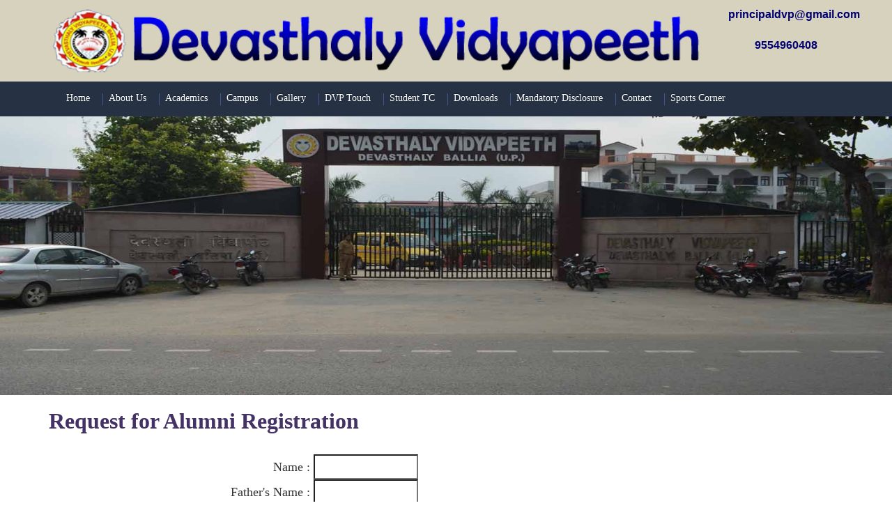

--- FILE ---
content_type: text/html; charset=utf-8
request_url: https://devasthalyballia.com/Ad_alumni.aspx
body_size: 4247
content:


<!DOCTYPE html PUBLIC "-//W3C//DTD XHTML 1.0 Transitional//EN" "http://www.w3.org/TR/xhtml1/DTD/xhtml1-transitional.dtd">

<html xmlns="http://www.w3.org/1999/xhtml">
<head><title>
	Devasthaly Vidyapeeth
</title><meta name="viewport" content="width=device-width, initial-scale=1.0" /><link href="css/menu.css" rel="stylesheet" type="text/css" /><link href="css/bk.css" rel="stylesheet" type="text/css" /><link href="css/animate.css" rel="stylesheet" type="text/css" /><link href="css/bootstrap.min.css" rel="stylesheet" type="text/css" /><link href="css/font-awesome.min.css" rel="stylesheet" type="text/css" /><link href="css/hover.css" rel="stylesheet" type="text/css" />
    <style type="text/css">
        .style1
        {
            font-size: x-small;
        }
        .style9
        {
            text-align: left;
        }
          .style3
        {
            font-family:Narkisim;
            font-size: 26px;
            color: #21273A;
            height: 42px;
          background-color:#33cc33;
  background-image:url(images/random-grey-variations.png);
            padding-left:10px;
            
        }
        .style4
        {
            padding:10px;
            color: #333333;
            
        }
    </style>


    <style type="text/css">
    .ste3
    {
        padding-top:15px;
    }
    
    </style>
    
</head>
<body>
    <form method="post" action="./Ad_alumni.aspx" id="form1" enctype="multipart/form-data">
<div class="aspNetHidden">
<input type="hidden" name="__VIEWSTATE" id="__VIEWSTATE" value="/[base64]" />
</div>

<div class="aspNetHidden">

	<input type="hidden" name="__VIEWSTATEGENERATOR" id="__VIEWSTATEGENERATOR" value="B31D8E87" />
	<input type="hidden" name="__EVENTVALIDATION" id="__EVENTVALIDATION" value="/wEdAA1F5UiDS/CNGeKc8ObNGuare7aWaPNZpii06JpT6maS3bgc9TA580JmASPrfHmj0ndExFGKHWkDf6ABCZRjOlrg9FL95LHlnqQCqP64CAb6s5mNMG9SIGztm/COjNEFw9vNldoM8ELFtRvFkWCxBGXMm/CygYrmmxVJ6IHvH5oTHKbN2RRvHIMikhjkmNR5nOa45vn1vYnifmNg6ZctjykxPqja48/TayGd2r1lCW7e5oNOHGGVfgjKB2gR5tTM1I7jyhPQZt65nJEwdtkpU0WQ6cC0PXrNQOaFA1wY+xDgGZRoQNk=" />
</div>
   <div class="head_logo" style="background:#D7D2BD; text-align:center;  padding:10px 0 10px 0;">
   <div class="container">
   <div class="row">
     
       <div class="col-md-10 col-sm-2" style="text-align:center;">
           <img src="images/name.PNG" width="100%" />
   
    </div>
      <div class="col-md-2 col-sm-2">
      <strong><span style="font-size:16px; color:#000071;"><i class="fa fa-envelope"></i>principaldvp@gmail.com   
           <br /> 
        <br />
        <i class="fa fa-phone"></i> 9554960408</span></strong>   
    </div>
   </div>
 </div>
 </div>
    <div class="header">
    <div class="container">
    
    <div class="col-md-12 col-sm-8" >
   <ul id="bkd">
    <li><a href="Default.aspx">Home</a></li>
    <span id="s1"></span>
    <li class="subs"><a href="#s1">About Us</a>
        <ul>
             <li><a href="Aboutus.aspx">About School</a></li>
        <li><a href="Director.aspx">Manager's Message</a></li>
         <li><a href="Principal.aspx">Principal's Desk</a></li>
       <li><a href="Vision.aspx">Vision & Mission</a></li>
         <li><a href="genaral_instruction.aspx">General Instruction</a> </li>
         <li><a href="Facilities.aspx">Special Features</a></li>
        </ul>
    </li>
     
    <span id="s2"></span>
    <li class="subs"><a href="#s2">Academics</a>
        <ul>
         <li><a href="Academicsystem.aspx">Academic System</a></li>
         <li><a href="prospectus.pdf" target="_blank">School Prospectus</a></li>
         <li><a href="online_reg.aspx">Online Admission Form</a></li>
					<li><a href="Procedure.aspx">Admission Procedure</a></li>
                  <li><a href="student_tc.aspx">Student TC</a></li>
					<li><a href="Curriculam.aspx">Curriculum</a></li>
                      <li><a href="Cocurricular.aspx">Co-Curricular Activities</a></li>
                      <li><a href="stu_login.aspx">Student Login</a></li>
        </ul>
    </li>

   <span id="s3"></span>
    <li class="subs"><a href="#s3">Campus</a>
        <ul>
           <li><a href="Classroom.aspx">Class Room</a></li>
                		   <li><a href="Library.aspx">School Library</a></li>
                                <li><a href="Lab1.aspx">Laboratory</a></li>
                             	<li><a href="Building.aspx">School Building</a></li>
                				<li><a href="PAC.aspx">Hostel</a></li>
         
        </ul>
    </li>
     <li><a href="photo_album.aspx">Gallery</a></li>
      <span id="s4"></span>
    <li class="subs"><a href="#s4">DVP Touch</a>
        <ul>
					<li><a href="car.aspx">Career @ Devasthaly</a></li>
                    <li><a href="topper_x.aspx">School Toppers</a></li>
                    <li><a href="sow.aspx">Student Of The Month</a></li>
                    <li><a href="activity.aspx">Recent Activities</a></li>
                     <li><a href="Ad_alumni.aspx">Alumni Registration</a></li>
	                 <li><a href="Alumnidetail.aspx">Alumni Details</a></li>
                     <li><a href="adminlogin.aspx">Admin Login</a></li>
                     <li><a href="MGT/mgt_login.aspx">Management Login</a></li>
        </ul>
    </li>
     
      
      
   
    <li><a href="student_tc.aspx">Student TC</a></li>
     <li><a href="Down.aspx">Downloads</a></li>
   <span id="s5"></span>
    <li class="subs"><a href="#s5">Mandatory Disclosure</a>
        <ul>
        <li><a href="all_man.aspx">Documents and Information</a></li>
          <li><a href="m_school.aspx">General Information</a></li>
                				<li><a href="m_mgt.aspx">Management Detail</a></li>
                                 <li><a href="m_building.aspx">Infrastructure Detail</a></li>
                                 <li><a href="fee.pdf">Fee Structure</a></li>
                				<li><a href="m_safety.aspx">Safety Detail</a></li>
                                <li><a href="m_transport.aspx">Transport Detail</a></li>
                                 <li><a href="m_faculty.aspx">Staff Detail</a></li>
                                 <li><a href="m_finance.aspx">Financial Status</a></li>
                                <li><a href="m_vital.aspx">Other Vital Information</a></li>
                                <li><a href="m_vedio.aspx">Campus Video</a></li>
   
        </ul>
    </li>
      <span id="s6"></span>
    <li class="subs"><a href="#s6">Contact</a>
        <ul>
          <li><a href="Contact.aspx">Contact Us</a></li>
          <li><a href="inquiry.aspx">Enquiry</a></li>
        </ul>
    </li>
      <span id="s7"></span>
    <li class="subs"><a href="#s7">Sports Corner</a>
        <ul>
           <li><a href="game_alu.aspx" >Sports Photo</a></li>
          <li><a href="game_vid.aspx" >Sports Videos</a></li>
        </ul>
    </li>
</ul>
    </div>
    </div>
    </div>
     <div id="main-slider">
         <img src="banner/img/10.JPG" width="100%" height="400px" />
      
    </div>
    <div id="main_m" style="background:#ffffff; font-family:Cambria; font-size:18px; margin-bottom:25px;">
    <div class="container">
    <div class="row">
    

    <div class="col-md-12 col-sm-6 cc">
        
 <div class="mas_h">Request for Alumni Registration</div>

<table border="0" width="100%" cellspacing="0" cellpadding="0" height="430" 
        class="style11">
		<tr>
			<td  align="right" class="style9" colspan="2">&nbsp;&nbsp;<span id="ContentPlaceHolder1_Label1" style="font-weight: 700; color: #666633"></span>
                    </td>
		</tr>
		<tr>
			<td  align="right" class="style8">&nbsp;&nbsp;&nbsp;&nbsp;&nbsp; Name :</td>
			<td>&nbsp;<input name="ctl00$ContentPlaceHolder1$name_txt" type="text" id="ContentPlaceHolder1_name_txt" style="width:150px;" />&nbsp;&nbsp;</td>
		</tr>
		<tr>
			<td  align="right" class="style8">Father&#39;s Name :</td>
			<td>&nbsp;<input name="ctl00$ContentPlaceHolder1$father_txt" type="text" id="ContentPlaceHolder1_father_txt" style="width:150px;" />&nbsp;</td>
		</tr>
		<tr>
			<td  align="right" class="style8">Highest Class&nbsp; Attedent :</td>
			<td>&nbsp;<input name="ctl00$ContentPlaceHolder1$high_class_txt" type="text" id="ContentPlaceHolder1_high_class_txt" style="width:150px;" />&nbsp;</td>
		</tr>
		<tr>
			<td  align="right" class="style8">Year :</td>
			<td style="height: 32px">&nbsp;<input name="ctl00$ContentPlaceHolder1$year_txt" type="text" id="ContentPlaceHolder1_year_txt" style="width:150px;" />&nbsp;&nbsp;&nbsp;&nbsp;&nbsp;&nbsp;&nbsp;&nbsp;&nbsp;&nbsp;&nbsp;&nbsp;&nbsp;&nbsp;&nbsp;&nbsp;&nbsp;&nbsp;&nbsp;&nbsp;&nbsp;&nbsp;&nbsp;&nbsp;&nbsp;&nbsp;&nbsp;&nbsp;&nbsp;&nbsp;&nbsp;&nbsp;&nbsp;&nbsp;&nbsp;&nbsp;&nbsp;&nbsp;&nbsp;&nbsp;&nbsp;&nbsp;&nbsp;
                                </td>
		</tr>
		<tr>
			<td  align="right" class="style8">Contact No . </td>
			<td>&nbsp;<input name="ctl00$ContentPlaceHolder1$contact_txt" type="text" id="ContentPlaceHolder1_contact_txt" style="width:150px;" />&nbsp;&nbsp;&nbsp;&nbsp;&nbsp;&nbsp;&nbsp;
                                </td>
		</tr>
		<tr>
			<td  align="right" class="style8">E-mail :</td>
			<td>&nbsp;<input name="ctl00$ContentPlaceHolder1$email_txt" type="text" id="ContentPlaceHolder1_email_txt" style="width:150px;" />
                &nbsp;&nbsp;&nbsp;&nbsp;&nbsp;&nbsp;&nbsp;&nbsp;&nbsp;&nbsp;&nbsp;&nbsp;&nbsp;&nbsp;&nbsp;&nbsp;&nbsp; 
                                </td>
		</tr>
		<tr>
			<td  align="right" class="style8">Current Working Status :</td>
			<td>&nbsp;<input name="ctl00$ContentPlaceHolder1$status_txt" type="text" id="ContentPlaceHolder1_status_txt" style="width:150px;" />
                &nbsp;&nbsp;&nbsp;&nbsp;&nbsp;&nbsp;&nbsp;&nbsp;&nbsp;&nbsp;&nbsp;&nbsp;&nbsp;&nbsp;&nbsp;
                </td>
		</tr>
		<tr>
			<td  align="right" class="style8">Current Organization :</td>
			<td style="height: 32px">&nbsp;<input name="ctl00$ContentPlaceHolder1$address_txt" type="text" id="ContentPlaceHolder1_address_txt" style="width:150px;" />&nbsp;&nbsp;&nbsp;&nbsp;&nbsp;&nbsp;&nbsp;&nbsp;&nbsp;&nbsp;&nbsp;&nbsp;&nbsp;&nbsp;&nbsp;&nbsp;&nbsp;
                                </td>
		</tr>
		<tr>
			<td  align="right" class="style8">Address :</td>
			<td>&nbsp;<input name="ctl00$ContentPlaceHolder1$city_txt" type="text" id="ContentPlaceHolder1_city_txt" style="width:150px;" />&nbsp;</td>
		</tr>
<tr>
			<td  align="right" class="style8">City :</td>
			<td>&nbsp;<input name="ctl00$ContentPlaceHolder1$state_txt" type="text" id="ContentPlaceHolder1_state_txt" style="width:150px;" />&nbsp;</td>
		</tr>

<tr>
			<td  align="right" class="style8">State :</td>
			<td>&nbsp;<input name="ctl00$ContentPlaceHolder1$country_txt" type="text" id="ContentPlaceHolder1_country_txt" style="width:150px;" />&nbsp;</td>
		</tr>

<tr>
			<td  align="right" class="style8">Photo:</td>
			<td>&nbsp;<input type="file" name="ctl00$ContentPlaceHolder1$FileUpload1" id="ContentPlaceHolder1_FileUpload1" />
                &nbsp; <span class="style1"><strong>(Max Size 100KB)</strong></span></td>
		</tr>
        
		<tr>
			<td  align="right" class="style9">&nbsp;</td>
			<td>
                &nbsp;&nbsp;&nbsp;<input type="image" name="ctl00$ContentPlaceHolder1$ImageButton1" id="ContentPlaceHolder1_ImageButton1" src="buttonimages/submit-button03.png" />
                &nbsp;&nbsp;&nbsp;&nbsp;&nbsp;&nbsp;&nbsp;&nbsp;&nbsp;&nbsp;
                                
                </td>
		</tr>
		<tr>
			<td  align="right" class="style9">&nbsp;</td>
			<td>
                &nbsp;</td>
		</tr>
	</table>

    </div>
    </div>    
    </div>    
    </div>
    
    <div id="footer">
    <div class="container">
    <div class="row">
    <div class="col-md-6 col-sm-4">
     <a href="Default.aspx"> Home</a> |  
         <a href="Aboutus.aspx" > About Us</a> |  <a href="photo_album.aspx" >
         Photo Gallery</a> |  <a href="adminlogin.aspx" class="style13">Admin Login</a> |  <a href="Contact.aspx"> 
         Contact Us</a>
    </div>

    <div class="col-md-6 col-sm-4" style="text-align:right;">
    Designed & Maintained By :</span><a href="http://sheshmanisoftwares.com" target="_blank">Sheshmani Info Solution Pvt. Ltd.</a>
    </div>
    
    </div>
    </div>
    </div>
    </form>


</body>
</html>


--- FILE ---
content_type: text/css
request_url: https://devasthalyballia.com/css/menu.css
body_size: 1056
content:
/* top level elements */
#bkd, #bkd ul {
    list-style: none outside none;
    margin: 0;
    padding: 0;
}
#bkd 
{
    font-family:Century Gothic;
    font-size:14px;
    padding: 0px;
   
    position: relative;
   float:left;
   height:40px;
}
#bkd > li {
    float: left;
    height: 22px;
    padding-right: 6px;
    position: relative;
    text-align: left;
}
#bkd > li > a {
    border: 1px solid transparent;
    color: #FFFFFF;
    display: block;
    line-height: 27px;
    margin: -3px 0 0 -1px;
    padding: 7px 10px 7px 10px;
    text-decoration: none;
    text-shadow: 0 -1px rgba(0, 0, 0, 0.5);
}
#bkd > li:hover > a, #bkd > a:hover {
    background-color: #425691;
    border-radius: 2px 2px 2px 2px;
    color: #FFFFFF;
  
    position: relative;
    z-index: 1;
}
#bkd > li.subs:hover > a {
    background-color: #FFFFFF;
    border: 1px solid rgba(100, 100, 100, 0.4);
    border-bottom-width: 0;
    border-radius: 2px 2px 0 0;
    color: #000000;
    text-shadow: 0 0 transparent;
    z-index: 2;
}

/* top items separator */
#bkd > li:after {
    background-color: #405791;
    content: "";
    height: 17px;
    left: 1px;
    position: absolute;
    top: 2px;
    width: 1px;
    margin-top:10px;
    
}
#bkd > li:first-child:after {
    background-color: transparent;
}

/* submenu */
#bkd ul {
    background-color: #FFFFFF;
    border: 1px solid rgba(100, 100, 100, 0.4);
    *border: 1px solid rgb(100, 100, 100);
    border-radius: 0 0 3px 3px;
    box-shadow: 0 3px 8px rgba(0, 0, 0, 0.25);
    display: none;
    left: -1px;
    margin-top: 17px;
    min-width: 200px;
    padding: 6px 0;
    position: absolute;
    top: 100%;
    z-index: 1;
}
#bkd li:hover ul {
    display: block;
}
#bkd ul li a {
    border-bottom: 1px solid transparent;
    border-top: 1px solid transparent;
    color: #232B37;
    display: block;
    font-size: 14px;
    line-height: 20px;
    padding: 7px 22px;
    text-decoration: none;
    text-overflow: ellipsis;
    white-space: nowrap;
}
#bkd ul li a:hover {
    background-color: #6D84B4;
    border-bottom: 1px solid #3B5998;
    border-top: 1px solid #3B5998;
    color: #FFFFFF;
}


/* other elements */
#bkd span {
    display: none;
}

/* responsive rules */
@media all and (max-width : 980px) {

    /* top level elements */
    #bkd  {
        height: auto;
        margin: 0;
        overflow: hidden;
        padding: 0;
        width: 100%;
    }
    #bkd li {
        display: inline;
        float: left;
        height: auto;
        line-height: 40px;
        margin: 0;
        padding: 0;
        position: relative;
        width: 100%;
    }
    #bkd > li:after {
        display: none;
    }
    #bkd > li > a {
        border-bottom: 1px solid #3B5998;
        line-height: 20px;
        margin: 0;
        padding-bottom:10px;
        padding:10px;
    }
    #bkd > li:hover > a, #bkd > a:hover {
        margin: 0;
        border-width: 1px;
    }
    #bkd > li.subs:hover > a {
        border-radius: 0;
        border-width: 1px;
    }

    /* submenu */
    #bkd ul {
        border: 0;
        left: 0;
        margin: 0;
        overflow: hidden;
        padding: 0;
        position: relative;
        top: 0;
    }
    #bkd li:hover ul {
        display: none;
    }
    #bkd ul li a {
       
        line-height: 20px;
    }
     #bkd #s1:target + li > a,
    #bkd #s2:target + li > a,
     #bkd #s4:target + li > a,
    #bkd #s5:target + li > a,
    #bkd #s6:target + li > a,
     #bkd #s7:target + li > a,
     #bkd #s3:target + li > a{
        background-color: #FFFFFF;
        border: 0;
        color: #000000;
        text-shadow: 0 0 transparent;
    }
    #bkd #s1:target + li ul,
    #bkd #s2:target + li ul,
     #bkd #s4:target + li ul,
    #bkd #s5:target + li ul,
    #bkd #s6:target + li ul,
    #bkd #s7:target + li ul,
    #bkd #s3:target + li ul {
        display: block;
    }
}

--- FILE ---
content_type: text/css
request_url: https://devasthalyballia.com/css/bk.css
body_size: 995
content:
body {
  color: #34495e;
  background-color: #f5f5f5;
  font-family:Cambria;
  font-weight: 300;
  line-height:1.6;
 
}

h1,h2,h3,h4,h5,h6 
{
  font-family:Gabriola;
  font-weight: 400;
}
a {
  color: #ffffcc;
  -webkit-transition: 300ms;
  -moz-transition: 300ms;
  -o-transition: 300ms;
  transition: 300ms;
}
a:hover,
a:focus {
  color: #d9534f;
  text-decoration: none;
  outline: none;
}
.
.head_logo
{
    border: none;
 position: relative;

 
}
.header
{
    border: none;
 background-color: #263244;
 padding:5px 0 5px 0;
}

.no-margin {
  margin: 0;
  padding: 0;
}
.orange {
  background-color: #f39c12;
}
.emerald {
  background-color: #2ecc71;
}
.nephritis {
  background-color: #27ae60;
}
.carrot {
  background-color: #e67e22;
}
.pumkin {
  background-color: #d35400;
}
.green-sea {
  background-color: #16a085;
}
.sun-flower {
  background-color: #84E79E;
 
}
.logo
{
   
    width:60%;
    
}

#main-slider {
  position: relative;
 
}

#testb
{
 position: relative;
}
#tnews
{
 position: relative;
}

#about
{
     position: relative;
   margin:50px 0 10px 0;
}

#news
{
    position: relative;
   
}
#main_m
{
    position: relative;
    font-size:13px;
    line-height:1.7;
   
}
#bday
{
     position: relative;
     padding:20px 0 30px 0;
     
}
#contact
{
     position: relative;
     color:#ffffff;
     background-color: #333333;
    
}
.con_nav li a {
  color: #fff;
  font-size: 14px;
  padding:5px 0px;
  font-weight:bold;
   display: inline-block; 
}

.con_nav li a:hover {
  color: #26F926;
  text-decoration:none;
}
#footer
{
    position:relative;
    border: none;
 background-color: rgb(78,105,162);
  background: -moz-linear-gradient(top, rgba(78,105,162,1) 0%, rgba(59,88,152,1) 100%);
    background: -webkit-gradient(left top, left bottom, color-stop(0%, rgba(78,105,162,1)), color-stop(100%, rgba(59,88,152,1)));
    background: -webkit-linear-gradient(top, rgba(78,105,162,1) 0%, rgba(59,88,152,1) 100%);
    background: -o-linear-gradient(top, rgba(78,105,162,1) 0%, rgba(59,88,152,1) 100%);
    background: -ms-linear-gradient(top, rgba(78,105,162,1) 0%, rgba(59,88,152,1) 100%);
    background: linear-gradient(to bottom, rgba(78,105,162,1) 0%, rgba(59,88,152,1) 100%);
    border-bottom: 1px solid #3A4B7B;
    padding-top:25px; 
    padding-bottom:25px;
    font-size:13px;
    line-height:1.7;
}
.circleBase {
    border-radius: 50%;
    behavior: url(PIE.htc); /* remove if you don't care about IE8 */
}

.type1 {
    width: 120px;
    height: 120px;
    background:#2ecc71;
    border: 2px solid rgb(78,105,162);
    font-size:75px;color:red;
    padding:25px 40px 25px 40px;
    border-radius: 50%;
    behavior: url(PIE.htc); 
}

.type1:hover {
    width: 120px;
    height: 120px;
    background:#A8AB90;
    border: 4px solid rgb(78,105,162);
    font-size:75px;color:#ffffff;
}
.cc
{
    text-align:justify;
}

.mas_h_ad
{
    font-family:Calibri;
            font-size: 32px;
            color: #443266;
             height: 35px;
             font-weight:bold;
        margin-top:10px;
       
}

.mas_h
{
   font-family:Calibri;
            font-size: 32px;
            color: #443266;
             height: 45px;
             font-weight:bold;
        margin-top:10px;
       
}
 
 #footer a
 {
     color:#ffffcc;
     text-decoration:none;
 }
 #footer a:hover
 {
     color:#C3C9D5;
     text-decoration:none;
 }
